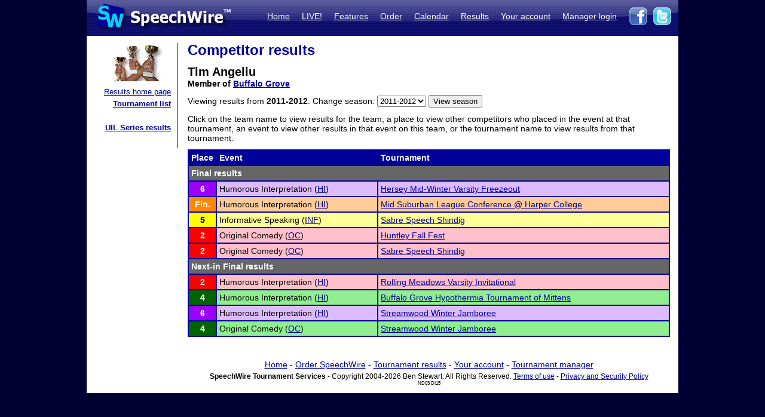

--- FILE ---
content_type: text/html; charset=UTF-8
request_url: https://postings.speechwire.com/r-comp.php?compid=52126&seasonid=4
body_size: 10409
content:
<!DOCTYPE html PUBLIC "-//W3C//DTD XHTML 1.0 Transitional//EN" "http://www.w3.org/TR/xhtml1/DTD/xhtml1-transitional.dtd">
<html xmlns="http://www.w3.org/1999/xhtml">
<head>
<meta http-equiv="Content-Type" content="text/html; charset=iso-8859-1" />
<META NAME="Keywords" CONTENT="speechwire, speech tournament, speech tournament software, speech team, debate team, debate tournament, debate tournament software, forensics tournament software, congress tournament software, speechwire tournament services, speech, tournament services, forensics, forensics software, ie tournament, forensics scheduling, speech tournament scheduling, speech tournament manager, tournament software, speech tournament website, tournament website, individual events, tournament, speech tournament, speech software, individual events software, stew unit productions, individual events tournament, ben stewart, speech team software, stewart softworks, stewart, espeech.net, espeech, speechtournament, benjamin stewart">
<META NAME="Description" CONTENT="SpeechWire Tournament Services is comprehensive speech tournament sofware and debate tournament software, including registration, scheduling or pairing, tabulation and results posting. SpeechWire services run all types of forensics, including speech, debate and congress, across the United States.">
<meta name="robots" content="index,follow"><title>SpeechWire Tournament Services - Forensics Tournament Software - Speech, Debate, Congress</title>
<link href="/su-1.css" rel="stylesheet" type="text/css" />
<link href="/sw4.css" rel="stylesheet" type="text/css" />
<link rel="shortcut icon" href="tabroom/images/favicon-32.ico" type="image/x-icon" />
<style type="text/css">


td img {display: block;}
html,body {
		margin: 0px;
		padding: 0px;
		border: none;
		border-collapse: collapse;
	}
	#fullsize {
		border: none;
		padding: 0px;
		border-collapse: collapse;
	}
</style>
</head>
<body style="background-color: #000033;">
<table width='990px' align="center" id="fullsize">
<tr>
<td class='centered' id="fullsize" width="245px">
  <a href="http://www.speechwire.com/index.php"><img src="/images/header-2011-logo.jpg" border="0" /></a>
</td>
<td class='centered' id="fullsize" style="background:url(/images/header-2011-back.jpg); text-align: right; vertical-align:middle;" width="745px">
  <table align="right">
  <tr>
  <td style="padding-bottom: 5px;">
  <a class='whitelink' href="https://www.speechwire.com/index.php">Home</a>&nbsp;&nbsp;&nbsp;&nbsp;
  <a class='whitelink' href="https://www.speechwire.com/c-subscribe.php">LIVE!</a>&nbsp;&nbsp;&nbsp;&nbsp;
  <a class='whitelink' href="https://www.speechwire.com/p-features.php">Features</a>&nbsp;&nbsp;&nbsp;&nbsp;
  <a class='whitelink' href="https://www.speechwire.com/p-order.php">Order</a>&nbsp;&nbsp;&nbsp;&nbsp;
  <a class='whitelink' href="https://postings.speechwire.com/p-calendar.php">Calendar</a>&nbsp;&nbsp;&nbsp;&nbsp;
  <a class='whitelink' href="https://postings.speechwire.com/r-index.php">Results</a>&nbsp;&nbsp;&nbsp;&nbsp;
  <a class='whitelink' href="https://www.speechwire.com/c-index.php">Your account</a>&nbsp;&nbsp;&nbsp;&nbsp;
  <a class='whitelink' href="https://manage.speechwire.com/">Manager login</a>&nbsp;&nbsp;&nbsp;&nbsp;
  </td>
  <td>
  <a href="http://www.facebook.com/SpeechWire" target="_blank"><img src="/images/fb-2011.gif" border="0" style="display: inline;" /></a>&nbsp;
  <a href="http://www.twitter.com/SpeechWire" target="_blank"><img src="/images/tw-2011.gif" border="0" style="display: inline;" /></a>&nbsp;&nbsp;
  </td>
  </tr>
  </table>
</td>
</tr>
</table>
<table width='990px' align="center" id="fullsize">
<tr>
<td style="background-color: white; vertical-align:top;padding-top:10px;padding-bottom:20px;">

<table>
<tr>

<td width='128' valign="top" class='navbar' style="background-color: white; padding-left:10px;padding-right:10px;padding-bottom:10px;border-right: 1px solid #000099;">
	<table width='128' class='navbar'>
    <tr>
	
    
	<td class='navbar' width="128px">
    <img src="/images/newmenu-results.jpg" width="128px" height="64px" align="center" />	</td>
    </tr>
    
    <tr>
    <td class='navbar navbartext' style="background-color: white;" width='128px'>
    <a href='/r-index.php'>Results home page</a><br>
		<strong><a href='/r-tournamentlist.php'>Tournament list</a></strong><br />
		<br>
		<strong><a href='/r-uil.php'>UIL Series results</a></strong>    </td>
    </tr>
    </table>

</td>

</tr>
</table>

</td>
<td width='820px' valign='top' style='padding-left: 14px; padding-top: 10px; padding-right: 14px; background-color: white; border: 0px; border-collapse: collapse;'>
<p class="pagetitle">Competitor results</p>
<p><span style='font-weight: bold; font-size: 20px;'>Tim Angeliu</span><br />
<strong>Member of <a href='r-team.php?teamid=18&seasonid=4'>Buffalo Grove</a></strong></p><form id="form1" name="form1" method="get" action="r-comp.php">
<p>Viewing results from <strong>2011-2012</strong>. Change season: <select id='seasonid' name='seasonid'><option value='18'>2025-2026</option><option value='17'>2024-2025</option><option value='16'>2023-2024</option><option value='15'>2022-2023</option><option value='14'>2021-2022</option><option value='13'>2020-2021</option><option value='12'>2019-2020</option><option value='11'>2018-2019</option><option value='10'>2017-2018</option><option value='9'>2016-2017</option><option value='8'>2015-2016</option><option value='7'>2014-2015</option><option value='6'>2013-2014</option><option value='5'>2012-2013</option><option selected value='4'>2011-2012</option><option value='3'>2010-2011</option><option value='2'>2009-2010</option><option value='1'>2008-2009</option></select> <input name="Submit" type="submit" value="View season"></p><input name='compid' id="compid" type="hidden" value="52126" /></form>
<p>Click on the team name to view results for the team, a place to view other competitors who placed in the event at that tournament, an event to view other results in that event on this team, or the tournament name to view results from that tournament.</p>
<p><table width="100%" class="dd"><tr class='tableheader'><td class='dd' width='30px'>Place</td><td class='dd'>Event</td><td class='dd'>Tournament</td></tr><tr><td class='resultsubheader dd' colspan='3'>Final results</td></tr><tr><td class='dd centered place6'><a href='r-results.php?tournid=1067&groupingid=41&round=F'>6</a></td><td class='dd placeshade6'>Humorous Interpretation (<a href='r-teamevent.php?eventid=5&teamid=18&seasonid=4'>HI</a>)</td><td class='dd placeshade6'><a href='r-tournament.php?tournid=1067'>Hersey Mid-Winter Varsity Freezeout</a></td></tr><tr><td class='dd centered placef'><a href='r-results.php?tournid=1258&groupingid=31&round=F'>Fin.</a></td><td class='dd placeshadef'>Humorous Interpretation (<a href='r-teamevent.php?eventid=5&teamid=18&seasonid=4'>HI</a>)</td><td class='dd placeshadef'><a href='r-tournament.php?tournid=1258'>Mid Suburban League Conference @ Harper College</a></td></tr><tr><td class='dd centered place5'><a href='r-results.php?tournid=1101&groupingid=31&round=F'>5</a></td><td class='dd placeshade5'>Informative Speaking (<a href='r-teamevent.php?eventid=24&teamid=18&seasonid=4'>INF</a>)</td><td class='dd placeshade5'><a href='r-tournament.php?tournid=1101'>Sabre Speech Shindig</a></td></tr><tr><td class='dd centered place2'><a href='r-results.php?tournid=1043&groupingid=48&round=F'>2</a></td><td class='dd placeshade2'>Original Comedy (<a href='r-teamevent.php?eventid=8&teamid=18&seasonid=4'>OC</a>)</td><td class='dd placeshade2'><a href='r-tournament.php?tournid=1043'>Huntley Fall Fest</a></td></tr><tr><td class='dd centered place2'><a href='r-results.php?tournid=1101&groupingid=43&round=F'>2</a></td><td class='dd placeshade2'>Original Comedy (<a href='r-teamevent.php?eventid=8&teamid=18&seasonid=4'>OC</a>)</td><td class='dd placeshade2'><a href='r-tournament.php?tournid=1101'>Sabre Speech Shindig</a></td></tr><tr><td class='resultsubheader dd' colspan='3'>Next-in Final results</td></tr><tr><td class='dd centered place2'><a href='r-results.php?tournid=1110&groupingid=5&round=X'>2</a></td><td class='dd placeshade2'>Humorous Interpretation (<a href='r-teamevent.php?eventid=5&teamid=18&seasonid=4'>HI</a>)</td><td class='dd placeshade2'><a href='r-tournament.php?tournid=1110'>Rolling Meadows Varsity Invitational</a></td></tr><tr><td class='dd centered place4'><a href='r-results.php?tournid=1013&groupingid=11&round=X'>4</a></td><td class='dd placeshade4'>Humorous Interpretation (<a href='r-teamevent.php?eventid=5&teamid=18&seasonid=4'>HI</a>)</td><td class='dd placeshade4'><a href='r-tournament.php?tournid=1013'>Buffalo Grove Hypothermia Tournament of Mittens</a></td></tr><tr><td class='dd centered place6'><a href='r-results.php?tournid=1102&groupingid=5&round=X'>6</a></td><td class='dd placeshade6'>Humorous Interpretation (<a href='r-teamevent.php?eventid=5&teamid=18&seasonid=4'>HI</a>)</td><td class='dd placeshade6'><a href='r-tournament.php?tournid=1102'>Streamwood Winter Jamboree</a></td></tr><tr><td class='dd centered place4'><a href='r-results.php?tournid=1102&groupingid=8&round=X'>4</a></td><td class='dd placeshade4'>Original Comedy (<a href='r-teamevent.php?eventid=8&teamid=18&seasonid=4'>OC</a>)</td><td class='dd placeshade4'><a href='r-tournament.php?tournid=1102'>Streamwood Winter Jamboree</a></td></tr></table></p>
<div align="center" style="text-align: center; padding-top: 16px;">
<div style='margin-bottom: 5px;'><a href='https://www.speechwire.com/'>Home</a> - <a href='https://www.speechwire.com/p-order.php'>Order SpeechWire</a> - <a href='https://postings.speechwire.com/r-index.php'>Tournament results</a> - <a href='https://www.speechwire.com/c-index.php'>Your account</a> - <a href='https://manage.speechwire.com/'>Tournament manager</a></div>
		<div class='smalltext' style='margin: 0px;'><strong>SpeechWire Tournament Services</strong> - Copyright 2004-2026 Ben Stewart. All Rights Reserved. <a href='https://www.speechwire.com/p-terms-of-use.php'>Terms of use</a> - <a href='https://www.speechwire.com/p-privacy-security-policy.php'>Privacy and Security Policy</a></div>
 <span style='font-size: 8px;'> ND03 DI15</span>

</div>
</p>
</td>
</tr>

</table>
</body>
</html>
